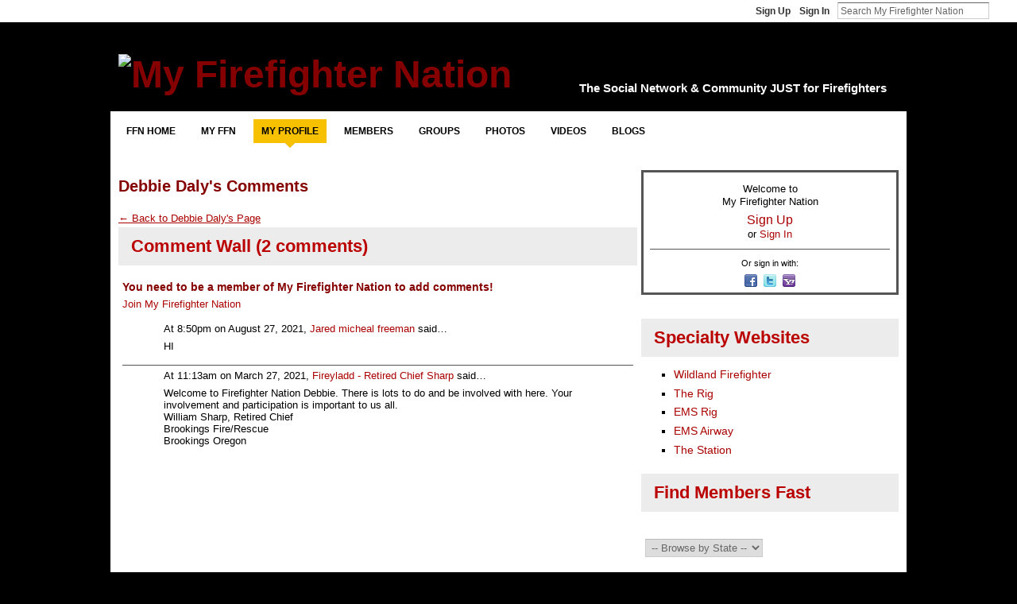

--- FILE ---
content_type: text/html; charset=UTF-8
request_url: https://my.firefighternation.com/profiles/comment/list?attachedToType=User&attachedTo=2e5huhojrkjrl&commentId=889755%3AComment%3A6765477&xg_source=activity
body_size: 52620
content:
<!DOCTYPE html>
<html lang="en" xmlns:og="http://ogp.me/ns#">
<head data-layout-view="default" class="xj_layout_head">
<script>
    window.dataLayer = window.dataLayer || [];
        </script>
<!-- Google Tag Manager -->
<script>(function(w,d,s,l,i){w[l]=w[l]||[];w[l].push({'gtm.start':
new Date().getTime(),event:'gtm.js'});var f=d.getElementsByTagName(s)[0],
j=d.createElement(s),dl=l!='dataLayer'?'&l='+l:'';j.async=true;j.src=
'https://www.googletagmanager.com/gtm.js?id='+i+dl;f.parentNode.insertBefore(j,f);
})(window,document,'script','dataLayer','GTM-T5W4WQ');</script>
<!-- End Google Tag Manager -->
        <meta http-equiv="Content-Type" content="text/html; charset=utf-8" />
    <title>Debbie Daly&#039;s Comments - My Firefighter Nation</title>
    <link rel="icon" href="https://storage.ning.com/topology/rest/1.0/file/get/13519833496?profile=original" type="image/x-icon" />
    <link rel="SHORTCUT ICON" href="https://storage.ning.com/topology/rest/1.0/file/get/13519833496?profile=original" type="image/x-icon" />
    <meta name="description" content="Firefighter Nation is the social network for firefighters, rescue &amp; EMS, connecting fire departments, firefighters &amp; first responders." />
    <meta name="keywords" content="paramedic, bravest, rescue, firefighting, VFD, firefighters, firefighter, EMT, EMS" />
<meta name="title" content="Debbie Daly&#039;s Comments" />
<meta property="og:type" content="website" />
<meta property="og:url" content="https://my.firefighternation.com/profiles/comment/list?attachedToType=User&amp;attachedTo=2e5huhojrkjrl&amp;commentId=889755%3AComment%3A6765477&amp;xg_source=activity" />
<meta property="og:title" content="Debbie Daly&#039;s Comments" />
<meta property="og:image" content="https://storage.ning.com/topology/rest/1.0/file/get/13519833272?profile=UPSCALE_150x150">
<meta name="twitter:card" content="summary" />
<meta name="twitter:title" content="Debbie Daly&#039;s Comments" />
<meta name="twitter:description" content="Firefighter Nation is the social network for firefighters, rescue &amp; EMS, connecting fire departments, firefighters &amp; first responders." />
<meta name="twitter:image" content="https://storage.ning.com/topology/rest/1.0/file/get/13519833272?profile=UPSCALE_150x150" />
<link rel="image_src" href="https://storage.ning.com/topology/rest/1.0/file/get/13519833272?profile=UPSCALE_150x150" />
<script type="text/javascript">
    djConfig = { preventBackButtonFix: false, isDebug: false }
ning = {"CurrentApp":{"premium":true,"iconUrl":"https:\/\/storage.ning.com\/topology\/rest\/1.0\/file\/get\/13519833272?profile=UPSCALE_150x150","url":"httpsfirefighternation.ning.com","domains":["my.firefighternation.com"],"online":true,"privateSource":true,"id":"firefighternation","appId":889755,"description":"Firefighter Nation is the social network for firefighters, rescue &amp; EMS, connecting fire departments, firefighters &amp; first responders.","name":"My Firefighter Nation","owner":"webchief","createdDate":"2007-07-17T01:05:04.517Z","runOwnAds":false,"category":{"paramedic":null,"bravest":null,"rescue":null,"firefighting":null,"VFD":null,"firefighters":null,"firefighter":null,"EMT":null,"EMS":null},"tags":["paramedic","bravest","rescue","firefighting","VFD","firefighters","firefighter","EMT","EMS"]},"CurrentProfile":null,"maxFileUploadSize":7};
        (function(){
            if (!window.ning) { return; }

            var age, gender, rand, obfuscated, combined;

            obfuscated = document.cookie.match(/xgdi=([^;]+)/);
            if (obfuscated) {
                var offset = 100000;
                obfuscated = parseInt(obfuscated[1]);
                rand = obfuscated / offset;
                combined = (obfuscated % offset) ^ rand;
                age = combined % 1000;
                gender = (combined / 1000) & 3;
                gender = (gender == 1 ? 'm' : gender == 2 ? 'f' : 0);
                ning.viewer = {"age":age,"gender":gender};
            }
        })();

        if (window.location.hash.indexOf('#!/') == 0) {
        window.location.replace(window.location.hash.substr(2));
    }
    window.xg = window.xg || {};
xg.captcha = {
    'shouldShow': false,
    'siteKey': '6Ldf3AoUAAAAALPgNx2gcXc8a_5XEcnNseR6WmsT'
};
xg.addOnRequire = function(f) { xg.addOnRequire.functions.push(f); };
xg.addOnRequire.functions = [];
xg.addOnFacebookLoad = function (f) { xg.addOnFacebookLoad.functions.push(f); };
xg.addOnFacebookLoad.functions = [];
xg._loader = {
    p: 0,
    loading: function(set) {  this.p++; },
    onLoad: function(set) {
                this.p--;
        if (this.p == 0 && typeof(xg._loader.onDone) == 'function') {
            xg._loader.onDone();
        }
    }
};
xg._loader.loading('xnloader');
if (window.bzplcm) {
    window.bzplcm._profileCount = 0;
    window.bzplcm._profileSend = function() { if (window.bzplcm._profileCount++ == 1) window.bzplcm.send(); };
}
xg._loader.onDone = function() {
            if(window.bzplcm)window.bzplcm.start('ni');
        xg.shared.util.parseWidgets();    var addOnRequireFunctions = xg.addOnRequire.functions;
    xg.addOnRequire = function(f) { f(); };
    try {
        if (addOnRequireFunctions) { dojo.lang.forEach(addOnRequireFunctions, function(onRequire) { onRequire.apply(); }); }
    } catch (e) {
        if(window.bzplcm)window.bzplcm.ts('nx').send();
        throw e;
    }
    if(window.bzplcm) { window.bzplcm.stop('ni'); window.bzplcm._profileSend(); }
};
window.xn = { track: { event: function() {}, pageView: function() {}, registerCompletedFlow: function() {}, registerError: function() {}, timer: function() { return { lapTime: function() {} }; } } };</script>

<style type="text/css" media="screen,projection">
@import url("https://static.ning.com/socialnetworkmain/widgets/index/css/common-982.min.css?xn_version=3128532263");
@import url("https://static.ning.com/socialnetworkmain/widgets/index/css/wide-sidebar.min.css?xn_version=1460991910");
@import url("https://static.ning.com/socialnetworkmain/widgets/profiles/css/component.min.css?xn_version=467783652");

</style>

<style type="text/css" media="screen,projection">
@import url("/generated-691c8c04175970-14899433-css?xn_version=202511181459");

</style>

<style type="text/css" media="screen,projection">
@import url("/generated-691c8ad8d34f66-51986887-css?xn_version=202511181459");

</style>

<!--[if IE 6]>
    <link rel="stylesheet" type="text/css" href="https://static.ning.com/socialnetworkmain/widgets/index/css/common-ie6.min.css?xn_version=463104712" />
<![endif]-->
<!--[if IE 7]>
<link rel="stylesheet" type="text/css" href="https://static.ning.com/socialnetworkmain/widgets/index/css/common-ie7.css?xn_version=2712659298" />
<![endif]-->
<script async src="https://securepubads.g.doubleclick.net/tag/js/gpt.js"></script>
    <script>
        window.googletag = window.googletag || {cmd: []};
        var gamAccount = "24608281", sitePath = "FFN";
        var refresh_key = "refresh", refresh_value = "true", refresh_time = 30000;
        googletag.cmd.push(function () {
                        (function() {
                            var mapping = googletag.sizeMapping()
                .addSize([1024, 0], [[970,90],[728,90]])
                .addSize([768, 0], [[970,90],[728,90]])
                .addSize([0, 0], [[320,90],[320,100],[320,50]])
                .build();
                        var slot = googletag.defineSlot('/' + gamAccount + '/' + sitePath, [[970,90],[728,90]], 'Super_Leaderboard_Banner')
                            .defineSizeMapping(mapping)
                                            .setTargeting('pos', 'top')
                                            .setTargeting(refresh_key, refresh_value)
            .addService(googletag.pubads());
            })();
                    (function() {
                            var mapping = googletag.sizeMapping()
                .addSize([1024, 0], [[300,600]])
                .addSize([768, 0], [[300,600]])
                .addSize([0, 0], [[300,250]])
                .build();
                        var slot = googletag.defineSlot('/' + gamAccount + '/' + sitePath, [[300,600]], 'Skyscraper')
                            .defineSizeMapping(mapping)
                                            .setTargeting('pos', 'sky')
                                            .setTargeting(refresh_key, refresh_value)
            .addService(googletag.pubads());
            })();
                    (function() {
                            var mapping = googletag.sizeMapping()
                .addSize([1024, 0], [[300,250]])
                .addSize([768, 0], [[300,250]])
                .addSize([0, 0], [[300,250]])
                .build();
                        var slot = googletag.defineSlot('/' + gamAccount + '/' + sitePath, [[300,250]], 'Medium_Rectangle_1')
                            .defineSizeMapping(mapping)
                                                    .setTargeting(refresh_key, refresh_value)
            .addService(googletag.pubads());
            })();
                    (function() {
                            var mapping = googletag.sizeMapping()
                .addSize([1024, 0], [[300,250]])
                .addSize([768, 0], [[300,250]])
                .addSize([0, 0], [[300,250]])
                .build();
                        var slot = googletag.defineSlot('/' + gamAccount + '/' + sitePath, [[300,250]], 'Medium_Rectangle_2')
                            .defineSizeMapping(mapping)
                                                    .setTargeting(refresh_key, refresh_value)
            .addService(googletag.pubads());
            })();
                    (function() {
                            var mapping = googletag.sizeMapping()
                .addSize([1024, 0], [[300,250]])
                .addSize([768, 0], [[300,250]])
                .addSize([0, 0], [[300,250]])
                .build();
                        var slot = googletag.defineSlot('/' + gamAccount + '/' + sitePath, [[300,250]], 'Medium_Rectangle_3')
                            .defineSizeMapping(mapping)
                                                    .setTargeting(refresh_key, refresh_value)
            .addService(googletag.pubads());
            })();
                    (function() {
                            var mapping = googletag.sizeMapping()
                .addSize([1024, 0], [[300,250]])
                .addSize([768, 0], [[300,250]])
                .addSize([0, 0], [[300,250]])
                .build();
                        var slot = googletag.defineSlot('/' + gamAccount + '/' + sitePath, [[300,250]], 'Medium_Rectangle_4')
                            .defineSizeMapping(mapping)
                                                    .setTargeting(refresh_key, refresh_value)
            .addService(googletag.pubads());
            })();
                    (function() {
                        var slot = googletag.defineSlot('/' + gamAccount + '/' + sitePath, [['fluid']], 'Native_Top')
                                            .setTargeting('', 'nativetop')
                                            .setTargeting(refresh_key, refresh_value)
            .addService(googletag.pubads());
            })();
                    (function() {
                        var slot = googletag.defineSlot('/' + gamAccount + '/' + sitePath, [[640,360]], 'Video_Console')
                                            .setTargeting('pos', 'videoconsole')
                                            .setTargeting(refresh_key, refresh_value)
            .addService(googletag.pubads());
            })();
                    (function() {
                        var slot = googletag.defineSlot('/' + gamAccount + '/' + sitePath, [[640,360]], 'Video_Console_Articles')
                                            .setTargeting('pos', 'videosponsored')
                                            .setTargeting(refresh_key, refresh_value)
            .addService(googletag.pubads());
            })();
                    // Number of seconds to wait after the slot becomes viewable.
            googletag.pubads().addEventListener('impressionViewable', function (event) {
                var slot = event.slot;
                console.log('slot is viewable', slot.getSlotId().getDomId());
                if (slot.getTargeting(refresh_key).indexOf(refresh_value) > -1) {
                    setTimeout(function () {
                        console.log('refreshing slot', slot);
                        googletag.pubads().refresh([slot]);
                    }, refresh_time);
                }
            });
            googletag.pubads().enableSingleRequest();
            googletag.enableServices();
        });
    </script><link rel="EditURI" type="application/rsd+xml" title="RSD" href="https://my.firefighternation.com/profiles/blog/rsd" />
</head>
<body>
<!-- Google Tag Manager (noscript) -->
<noscript><iframe src="https://www.googletagmanager.com/ns.html?id=GTM-T5W4WQ"
height="0" width="0" style="display:none;visibility:hidden"></iframe></noscript>
<!-- End Google Tag Manager (noscript) -->
    <div class="xj_before_content">        <div id="xn_bar">
            <div id="xn_bar_menu">
                <div id="xn_bar_menu_branding" >
                                    </div>

                <div id="xn_bar_menu_more">
                    <form id="xn_bar_menu_search" method="GET" action="https://my.firefighternation.com/main/search/search">
                        <fieldset>
                            <input type="text" name="q" id="xn_bar_menu_search_query" value="Search My Firefighter Nation" _hint="Search My Firefighter Nation" accesskey="4" class="text xj_search_hint" />
                            <a id="xn_bar_menu_search_submit" href="#" onclick="document.getElementById('xn_bar_menu_search').submit();return false">Search</a>
                        </fieldset>
                    </form>
                </div>

                            <ul id="xn_bar_menu_tabs">
                                            <li><a href="https://my.firefighternation.com/main/authorization/signUp?target=https%3A%2F%2Fmy.firefighternation.com%2Fprofiles%2Fcomment%2Flist%3FattachedToType%3DUser%26attachedTo%3D2e5huhojrkjrl%26commentId%3D889755%253AComment%253A6765477%26xg_source%3Dactivity">Sign Up</a></li>
                                                <li><a href="https://my.firefighternation.com/main/authorization/signIn?target=https%3A%2F%2Fmy.firefighternation.com%2Fprofiles%2Fcomment%2Flist%3FattachedToType%3DUser%26attachedTo%3D2e5huhojrkjrl%26commentId%3D889755%253AComment%253A6765477%26xg_source%3Dactivity">Sign In</a></li>
                                    </ul>
                        </div>
        </div>
        </div>
    <div class="xg_theme" data-layout-pack="romeo">
        <div id="xg_themebody">
            <div id="xg_ad_above_header" class="xg_ad xj_ad_above_header dy-displaynone">
                
            </div>
            <div id="xg_head">
                <div id="xg_masthead">
                    <h1 id="xg_sitename" class="xj_site_name"><a id="application_name_header_link" href="/"><img src="https://storage.ning.com/topology/rest/1.0/file/get/13519826653?profile=original" alt="My Firefighter Nation"></a></h1>
                    <p id="xg_sitedesc" class="xj_site_desc">The Social Network &amp; Community JUST for Firefighters</p>
                </div>
                <div id="xg_navigation" class="xj_navigation"><ul>
    <li dojoType="SubTabHover" id="xg_tab_xn73" class="xg_subtab"><a href="https://www.firefighternation.com" target="_blank"><span>FFN Home</span></a><div class="xg_subtab" style="display:none;position:absolute;"><ul class="xg_subtab" style="display:block;" ><li style="list-style:none !important;display:block;text-align:left;"><a href="https://www.firefighternation.com/lifestyle/" target="_blank" style="float:none;"><span>Lifestyle</span></a></li><li style="list-style:none !important;display:block;text-align:left;"><a href="https://www.firefighternation.com/health-wellness/" target="_blank" style="float:none;"><span>Health &amp; Wellness</span></a></li><li style="list-style:none !important;display:block;text-align:left;"><a href="https://www.firefighternation.com/finance/" target="_blank" style="float:none;"><span>Finance</span></a></li><li style="list-style:none !important;display:block;text-align:left;"><a href="https://www.firefighternation.com/fire-leadership/" target="_blank" style="float:none;"><span>Leadership</span></a></li><li style="list-style:none !important;display:block;text-align:left;"><a href="https://www.firefighternation.com/podcasts/" target="_blank" style="float:none;"><span>Podcasts</span></a></li><li style="list-style:none !important;display:block;text-align:left;"><a href="https://fireengineering.careerwebsite.com/" target="_blank" style="float:none;"><span>Jobs</span></a></li><li style="list-style:none !important;display:block;text-align:left;"><a href="https://www.firefighternation.com/webcasts/" target="_blank" style="float:none;"><span>Webcasts</span></a></li></ul></div></li><li dojoType="SubTabHover" id="xg_tab_main" class="xg_subtab"><a href="/"><span>My FFN</span></a><div class="xg_subtab" style="display:none;position:absolute;"><ul class="xg_subtab" style="display:block;" ><li style="list-style:none !important;display:block;text-align:left;"><a href="/invite" style="float:none;"><span>Invite Friends</span></a></li><li style="list-style:none !important;display:block;text-align:left;"><a href="/leaderboards" style="float:none;"><span>Hot Now</span></a></li><li style="list-style:none !important;display:block;text-align:left;"><a href="/notes/index/featuredNotes" style="float:none;"><span>FAQ &amp; How To</span></a></li><li style="list-style:none !important;display:block;text-align:left;"><a href="https://www.firefighternation.com/contact-us/" target="_blank" style="float:none;"><span>Contact FFN</span></a></li></ul></div></li><li dojoType="SubTabHover" id="xg_tab_profile" class="xg_subtab this"><a href="/profiles"><span>My Profile</span></a><div class="xg_subtab" style="display:none;position:absolute;"><ul class="xg_subtab" style="display:block;" ><li style="list-style:none !important;display:block;text-align:left;"><a href="/profiles/friend/list?my=1" style="float:none;"><span>Friends</span></a></li><li style="list-style:none !important;display:block;text-align:left;"><a href="/forum/topic/listForContributor" style="float:none;"><span>My Forums</span></a></li><li style="list-style:none !important;display:block;text-align:left;"><a href="/groups/group/listForContributor" style="float:none;"><span>My Groups</span></a></li><li style="list-style:none !important;display:block;text-align:left;"><a href="/profiles/blog/list?my=1" style="float:none;"><span>My Blog</span></a></li><li style="list-style:none !important;display:block;text-align:left;"><a href="/photo/photo/listForContributor" style="float:none;"><span>My Photos</span></a></li><li style="list-style:none !important;display:block;text-align:left;"><a href="/video/video/listForContributor" style="float:none;"><span>My Videos</span></a></li><li style="list-style:none !important;display:block;text-align:left;"><a href="/notes/Managing_and_Styling_Your_Profile" style="float:none;"><span>Profile FAQ</span></a></li></ul></div></li><li dojoType="SubTabHover" id="xg_tab_members" class="xg_subtab"><a href="/profiles/members/"><span>Members</span></a><div class="xg_subtab" style="display:none;position:absolute;"><ul class="xg_subtab" style="display:block;" ><li style="list-style:none !important;display:block;text-align:left;"><a href="/profiles/members/" style="float:none;"><span>Newest</span></a></li><li style="list-style:none !important;display:block;text-align:left;"><a href="/main/authorization/signUp?target=http%3A%2F%2Fwww.firefighternation.com%2F" style="float:none;"><span>Join Now</span></a></li><li style="list-style:none !important;display:block;text-align:left;"><a href="/opensocial/ningapps/show?appUrl=http%3A%2F%2Fapps.io%2Fuser-map%2F%3Fning-app-status%3Dnetwork&amp;owner=webchief" style="float:none;"><span>Member Map</span></a></li><li style="list-style:none !important;display:block;text-align:left;"><a href="/profiles/members/advancedSearch" style="float:none;"><span>Search</span></a></li><li style="list-style:none !important;display:block;text-align:left;"><a href="/invite" style="float:none;"><span>Invite More</span></a></li></ul></div></li><li dojoType="SubTabHover" id="xg_tab_groups" class="xg_subtab"><a href="/groups"><span>Groups</span></a><div class="xg_subtab" style="display:none;position:absolute;"><ul class="xg_subtab" style="display:block;" ><li style="list-style:none !important;display:block;text-align:left;"><a href="/groups" style="float:none;"><span>Browse All</span></a></li><li style="list-style:none !important;display:block;text-align:left;"><a href="/groups?sort=mostPopular" style="float:none;"><span>Most Popular</span></a></li><li style="list-style:none !important;display:block;text-align:left;"><a href="/groups/group/new" style="float:none;"><span>Start Group</span></a></li><li style="list-style:none !important;display:block;text-align:left;"><a href="/notes/Group_FAQ_-_Using_Firefighter_Nation_Groups" style="float:none;"><span>Group FAQ</span></a></li></ul></div></li><li dojoType="SubTabHover" id="xg_tab_photo" class="xg_subtab"><a href="/photo"><span>Photos</span></a><div class="xg_subtab" style="display:none;position:absolute;"><ul class="xg_subtab" style="display:block;" ><li style="list-style:none !important;display:block;text-align:left;"><a href="/photo" style="float:none;"><span>Newest</span></a></li><li style="list-style:none !important;display:block;text-align:left;"><a href="/photo/photo/new" style="float:none;"><span>Add Photos</span></a></li><li style="list-style:none !important;display:block;text-align:left;"><a href="/photo/album/list" style="float:none;"><span>Photo Albums</span></a></li></ul></div></li><li dojoType="SubTabHover" id="xg_tab_video" class="xg_subtab"><a href="/video"><span>Videos</span></a><div class="xg_subtab" style="display:none;position:absolute;"><ul class="xg_subtab" style="display:block;" ><li style="list-style:none !important;display:block;text-align:left;"><a href="/video" style="float:none;"><span>Latest Vids</span></a></li><li style="list-style:none !important;display:block;text-align:left;"><a href="/video/video/listFeatured" style="float:none;"><span>Featured</span></a></li><li style="list-style:none !important;display:block;text-align:left;"><a href="/video?sort=highestRated" style="float:none;"><span>Highly Rated</span></a></li><li style="list-style:none !important;display:block;text-align:left;"><a href="/video/video/new" style="float:none;"><span>Upload New</span></a></li><li style="list-style:none !important;display:block;text-align:left;"><a href="/video/video/addEmbed" style="float:none;"><span>Embed a Vid</span></a></li><li style="list-style:none !important;display:block;text-align:left;"><a href="/video/video/newWithUploader" style="float:none;"><span>Bulk Upload</span></a></li></ul></div></li><li dojoType="SubTabHover" id="xg_tab_xn5" class="xg_subtab"><a href="/profiles/blog/list"><span>Blogs</span></a><div class="xg_subtab" style="display:none;position:absolute;"><ul class="xg_subtab" style="display:block;" ><li style="list-style:none !important;display:block;text-align:left;"><a href="/profiles/blog/list" style="float:none;"><span>Latest Blogs</span></a></li><li style="list-style:none !important;display:block;text-align:left;"><a href="/profiles/blog/list?promoted=1" style="float:none;"><span>Featured</span></a></li><li style="list-style:none !important;display:block;text-align:left;"><a href="/profiles/blog/new" style="float:none;"><span>Post a Blog</span></a></li><li style="list-style:none !important;display:block;text-align:left;"><a href="/notes/Blogging_on_Firefighter_Nation_FAQ" style="float:none;"><span>Blogging FAQ</span></a></li></ul></div></li></ul>
</div>
            </div>
            <div id="xg_ad_below_header" class="xg_ad xj_ad_below_header">
						<div class="xg_module module-plain  html_module module_text xg_reset" data-module_name="text"
        >
            <div class="xg_module_body xg_user_generated">
            <div class="ad-display" id="Super_Leaderboard_Banner"><script type="text/javascript">
googletag.cmd.push(function() { googletag.display('Super_Leaderboard_Banner');});
</script></div>
        </div>
        </div>

					</div>
            <div id="xg" class="xg_widget_profiles xg_widget_profiles_comment xg_widget_profiles_comment_list">
                	
                <div id="xg_body">
                    <div class="xj_notifications"></div>
                    <div class="xg_column xg_span-14" id="column1">
                        <div id="xg_canvas" class="xj_canvas">
                            <div class="xg_headline">
<div class="tb"><h1>Debbie Daly&#039;s Comments</h1>
    </div>
</div>
<div class="easyclear">
    <ul class="backlink navigation">
                <li><a href="/profile/DebbieDaly">&#8592; Back to Debbie Daly's Page</a></li>
    </ul>
</div>

<div class="xg_module">
    <div id="com" class="xg_module_head">
    <h2 id="chatter_box_heading" numComments="2">Comment Wall (2 comments)</h2>
</div>            <div class="xg_module_body">
            <a name="add_comment"></a>
  <h3>You need to be a member of My Firefighter Nation to add comments!</h3>
             <p><a href="https://my.firefighternation.com/main/authorization/signUp?target=https%3A%2F%2Fmy.firefighternation.com%2Fprofiles%2Fcomment%2Flist%3FattachedToType%3DUser%26attachedTo%3D2e5huhojrkjrl%26commentId%3D889755%253AComment%253A6765477%26xg_source%3Dactivity">Join My Firefighter Nation</a></p>
          </div>
        <div class="xg_module_body">
        <div id="xg_profiles_chatterwall_list" _scrollTo="chatter-889755:Comment:6765477">
<dl id="chatter-889755:Comment:6771590" class="comment vcard xg_lightborder">    <dt>At 8:50pm on August 27, 2021, <a class="fn url" href="/profile/Jaredmfreeman"><span class="table_img dy-avatar dy-avatar-48 "><img  class="photo " src="https://storage.ning.com/topology/rest/1.0/file/get/1951505196?profile=RESIZE_48X48&amp;width=48&amp;height=48&amp;crop=1%3A1" alt="" /></span>Jared micheal freeman</a> said…    </dt>
    <dd><div class="xg_user_generated"><p>HI</p></div></dd>    <span class="chatter-timestamp" id="chatter-timestamp-1630111834"></span>
         </dl><dl id="chatter-889755:Comment:6765477" class="comment vcard xg_lightborder last-child">    <dt>At 11:13am on March 27, 2021, <a class="fn url" href="/profile/WilliamSharp"><span class="table_img dy-avatar dy-avatar-48 "><img  class="photo " src="https://storage.ning.com/topology/rest/1.0/file/get/1923123203?profile=RESIZE_48X48&amp;width=48&amp;height=48&amp;crop=1%3A1" alt="" /></span>Fireyladd - Retired Chief Sharp</a> said…    </dt>
    <dd><div class="xg_user_generated"><p>Welcome to Firefighter Nation Debbie. There is lots to do and be involved with here. Your involvement and participation is important to us all.<br/> William Sharp, Retired Chief<br/> Brookings Fire/Rescue<br/> Brookings Oregon</p></div></dd>    <span class="chatter-timestamp" id="chatter-timestamp-1616858008"></span>
         </dl>  <ul class="list chatter nobullets">
    <li class="sparse" id="xg_profiles_chatterwall_empty" style="display:none;">No comments yet!</li>
  </ul>
</div>

                        </div>
</div>

                        </div>
                    </div>                
                    <div class="xg_column xg_span-7 xg_last" id="column2">
                        <div class="xj_user_info">    <div class="xg_module" id="xg_module_account">
        <div class="xg_module_body xg_signup xg_lightborder">
            <p>Welcome to<br />My Firefighter Nation</p>
                        <p class="last-child"><big><strong><a href="https://my.firefighternation.com/main/authorization/signUp?target=https%3A%2F%2Fmy.firefighternation.com%2Fprofiles%2Fcomment%2Flist%3FattachedToType%3DUser%26attachedTo%3D2e5huhojrkjrl%26commentId%3D889755%253AComment%253A6765477%26xg_source%3Dactivity">Sign Up</a></strong></big><br/>or <a href="https://my.firefighternation.com/main/authorization/signIn?target=https%3A%2F%2Fmy.firefighternation.com%2Fprofiles%2Fcomment%2Flist%3FattachedToType%3DUser%26attachedTo%3D2e5huhojrkjrl%26commentId%3D889755%253AComment%253A6765477%26xg_source%3Dactivity" style="white-space:nowrap">Sign In</a></p>
                            <div class="xg_external_signup xg_lightborder xj_signup">
                    <p class="dy-small">Or sign in with:</p>
                    <ul class="providers">
            <li>
            <a
                onclick="xg.index.authorization.social.openAuthWindow(
                    'https://auth.ning.com/socialAuth/facebook?edfm=XnbyOCvOY64VI7vIQuq%2FMM1IYgFyO22pmbLl7cqrvsE4ZELhjZdn9FUmwixlD5kX8Shibi6RK11ESKAacwfaNmv6TpWJjZjPnzC1DWbiM3GbEdNq98cPPx8xkA9icHEf5P7EfAqzSKb8xDcUGMLJpMHsqYdOye5Z1NDpDORI%2Bk4eUYATAYt6JjAd0aUBUd0IfQxc1o8rnmDQo4V%2Fg3obn23hWN6USYOQT1jAvU0hDF1grtZ4vrQJKIII92yE0XGuptT8TKCs0SpQ2sjrHxWj81KAzWcCOkQlG3oHC1CcurcaR8uPwH23IPknZd%2Bkf7Yvz5jeKf%2FomFLbvLKxlWrRkjYm0Wx7LFcNP%2Ft6K9Bo7nRod2Sk9LIqnEsSYb8A86YKtDWyXWLWqRvAgmgkPvUWg%2FOFQKTtvk6Rd1kxeAyBzd88FIJvFksODSfDvlyC8CvaiYMr1UPuMYk9d6SaIQl3%2BobGt7nyOHzbw5CuD%2BmvgXoPW7ZfK0q9ddVReOGpzx7DcgR5tFni4OsnOt%2FijHzyfV4UZMoNWgO7Piclr96q84qF29DhgcZhXg1Y6X5mxN1IHgyFpU0TwePn%2BsvWdFGsvD4OtXJWaiU3TiF8sozScyI%3D'
                    ); return false;">
                            <span class="mini-service mini-service-facebook" title="Facebook"></span>
                        </a>
        </li>
            <li>
            <a
                onclick="xg.index.authorization.social.openAuthWindow(
                    'https://auth.ning.com/socialAuth/twitter?edfm=Q2QaeBsczmsaFW78YJXl1YQUURoip4F2fwpzDCLkZx0ApspF3FSqEvtvFEQ4NpWlrMC3TiOJrvvo2LzzzRrFD8t78UWtsSVhhm97SOWKgkFccjWYA%2Bu6VjZG5TBkxe%2FDxjHgJbuYw8dqpYxlu7wpFiKSQ%2FL5Kbrt74ywxKdIxdKRd%2FvnMne4hQcLZFEgpnpEa2hAHowKq3rliCJiTUfRtWFVbIvMkoUbzjR0IgPCmJCL%2FU%2B89VounD88l0c%2BhfRi3aoIclc5toGehdn3TTVPXdU5o%2BDTSNXoRgg2tbm3fyLUXTUfOuJ6FrNM9ZMNki0LzLiivl2pB9sLInoeN1Lm8Z6huEdZ2fvh8jmojSHTM5gKzX3mjruJRPfBRK0RmAWT37fQ%2FPxUbMEOzebSHee6J2iJmz3nXJ3Rq%2BJg4zzKs5OxTD16YpXDKgJkWYf%2FHhLjxdqYEouQ4LbgaFg7aaGB2J0XyAOISwGPunbAooSzfiL2nQ5%2FaGcMH94T0LUZKtmgZfoAo3ZTEA%2BhtqNMWMdHPS7s2aYQerFZNlVOG7Ai7288CyWdxDTOqP5p0M%2FBb0QsiRmc8rTiHcDL6QRos85%2FeRa%2FhYQoJOF%2BW5HH7Q%2FcesIZFOM5CO08Am2ycvOTi3GW'
                ); return false;">
                <span class="mini-service mini-service-twitter" title="Twitter"></span>
            </a>
        </li>
            <li>
            <a
                onclick="xg.index.authorization.social.openAuthWindow(
                    'https://auth.ning.com/socialAuth/yahooopenidconnect?edfm=KwndzWkmwlwqp8wQVJC1tZInUfICOhS5WpMwDcS1JsJXU0kEwyNX1K7rLaPfRdnocRIfsHDs8L5hGll17pG7QMNNVKZnymkfk%2B%2BjZ4z2FTUMut9s0BCCWiaIi1CVexmRFn%2FZSQsOMze1v531JwenWQxg2GRZOeYkCANabZQH0kh1lf7DwYLpQwyIY0hXsqB4NsZ%2BoEm%2Fmt%2BFMbBc%2BrR1tFmzDY%2F1WEuSLCDZMWBWkOuDif%2BIGASSzTEqhOKfXJSobeFYXCO5b8phu7oD7LDVUyjR%2FSvZPqi6%2FHIhDOjyWKrFUs9W1wA6R%2FgjmLKKSCZBgD5P0ZQES%2FWUNf3JRYWjTG9O6EIN3T47JSfenrJ8jZgNMjvXyyU67Sd2l29XuTopNdVHnl0NdY5y0MSTSNfl9V1L6JrPaujLpdorCAZo1r4BX9hlEY%2BRfVGVBoawTZTiByvK09sw%2FBnypP8k13welrwvpvB3WCtz47Qp%2Bz24av0uB4p3SMwLuTxvhRAI4CS5%2FBIEbrjMKugIe6xrPL0R2g%3D%3D'
                ); return false;">
                <span class="mini-service mini-service-yahoo" title="Yahoo!"></span>
            </a>
        </li>
    </ul>
                </div>
                    </div>
    </div>
</div>
                        <div class="xj_sidebar_content"><div class="xg_module html_module module_text xg_reset" data-module_name="text"
        >
            <div class="xg_module_body xg_user_generated">
            <div class="ad-display" id="Medium_Rectangle_1"><script type="text/javascript">
                                googletag.cmd.push(function() { googletag.display('Medium_Rectangle_1');});
                        
</script></div>
        </div>
        </div>
<div class="xg_module html_module module_text xg_reset" data-module_name="text"
        >
        <div class="xg_module_head"><h2>Specialty Websites</h2></div>
        <div class="xg_module_body xg_user_generated">
            <ul>
<li><a href="https://www.wildlandfirefighter.com/" target="_blank" rel="noopener">Wildland Firefighter</a></li>
<li><a href="https://www.rigspot.com/" target="_blank" rel="noopener">The Rig</a></li>
<li><a href="https://emsrig.com/" target="_blank" rel="noopener">EMS Rig</a></li>
<li><a href="https://emsairway.com/" target="_blank" rel="noopener">EMS Airway</a></li>
<li><a href="https://www.fireapparatusmagazine.com/the-fire-station/" target="_blank" rel="noopener">The Station</a></li>
</ul>
        </div>
        </div>
<div class="xg_module html_module module_text xg_reset" data-module_name="text"
        >
        <div class="xg_module_head"><h2>Find Members Fast</h2></div>
        <div class="xg_module_body xg_user_generated">
            <p><script language="javascript" type="text/javascript">
function menu_goto( menuform )
{
    var baseurl = "https://my.firefighternation.com/profiles/friend/list?q=" ;
    selecteditem = menuform.newurl.selectedIndex ;
    newurl = menuform.newurl.options[ selecteditem ].value ;
    if (newurl.length != 0) {
      location.href = baseurl + newurl ;
    }
}
</script></p>
<div style="margin-bottom: 4px;">
<form action="dummyvalue"><strong><select name="newurl" onchange="menu_goto(this.form)">
<option selected="selected">-- Browse by State --</option>
<option value="AL+OR+Alabama">Alabama</option>
<option value="AK+OR+Alasaka">Alaska</option>
<option value="AZ+OR+Arizona">Arizona</option>
<option value="AR+OR+Arakansas">Arkansas</option>
<option value="CA+OR+California">California</option>
<option value="CO+OR+Colorado">Colorado</option>
<option value="CT+OR+Connecticut">Connecticut</option>
<option value="Delaware">Delaware</option>
<option value="DC">Dist of Columbia</option>
<option value="FL+OR+Florida">Florida</option>
<option value="GA+OR+Georgia">Georgia</option>
<option value="Hawaii">Hawaii</option>
<option value="ID+OR+Indaho">Idaho</option>
<option value="IL+OR+Illinois">Illinois</option>
<option value="Indiana+OR+IN">Indiana</option>
<option value="IA+OR+Iowa">Iowa</option>
<option value="KS+OR+Kansas">Kansas</option>
<option value="KY+OR+Kentucky">Kentucky</option>
<option value="Louisiana">Louisiana</option>
<option value="Maine">Maine</option>
<option value="MD+OR+Maryland">Maryland</option>
<option value="MA+OR+Massachusetts">Massachusetts</option>
<option value="MI+OR+Michigan">Michigan</option>
<option value="MN+OR+Minnesota">Minnesota</option>
<option value="MS+OR+Mississippi">Mississippi</option>
<option value="MO+OR+Missouri">Missouri</option>
<option value="MT+OR+Montana">Montana</option>
<option value="NE+OR+Nebrasks">Nebraska</option>
<option value="NV+OR+Nevada">Nevada</option>
<option value="NH+OR+%22New%20Hampshire%22">New Hampshire</option>
<option value="NJ+OR+%22New%20Jersey%22">New Jersey</option>
<option value="NM+OR+%22New%20Mexico%22">New Mexico</option>
<option value="NY+OR+%22New%20York%22">New York</option>
<option value="NC+OR+%22North%20Carolina%22">North Carolina</option>
<option value="ND+OR+%22North%20Dakota%22">North Dakota</option>
<option value="OH+OR+Ohio">Ohio</option>
<option value="Oklahoma">Oklahoma</option>
<option value="Oregon">Oregon</option>
<option value="PA+OR+Pennsylvania">Pennsylvania</option>
<option value="RI+OR+%22Rhode%20Island%22">Rhode Island</option>
<option value="SC+OR+%22South%20Carolina%22">South Carolina</option>
<option value="SD+OR+%22South%20Dakota%22">South Dakota</option>
<option value="TN+OR+Tennessee">Tennessee</option>
<option value="TX+OR+Texas">Texas</option>
<option value="UT+OR+Utah">Utah</option>
<option value="VT+OR+Vermont">Vermont</option>
<option value="VA+OR+Virginia">Virginia</option>
<option value="WA+OR+Washington">Washington</option>
<option value="WV+OR+%22West%20Virginia%22">West Virginia</option>
<option value="WI+OR+Wisconsin">Wisconsin</option>
<option value="WY+OR+Wyoming">Wyoming</option>
</select></strong></form>
<br />
Or Name, Dept, Keyword<br />
<div style="margin-top: 4px; margin-bottom: 5px;">
<form action="/profiles/friend/list" method="get"><input id="search_friends" class="textfield" name="q" type="text" ></input> <input class="button" value="Find" type="submit" ></input></form>
<span style="font-size: 0.9em;"><strong>Ex:</strong> <a href="/profiles/friend/list?q=%22los+Angeles%22">"Los Angeles"</a>, <a href="/profiles/friend/list?q=Andrew">Andrew</a></span></div>
<span style="font-size: 1.1em;"><strong>• <a href="https://my.firefighternation.com/main/invitation/new" target="_self">Invite Your Friends</a><br />
• <a href="https://my.firefighternation.com/main/authorization/signUp?" target="_self">Not a Member? Join Now</a></strong></span></div>
        </div>
        </div>
<div class="xg_module html_module module_text xg_reset" data-module_name="text"
        >
            <div class="xg_module_body xg_user_generated">
            <div class="ad-display" id='Medium_Rectangle_2'><script type="text/javascript">
                                googletag.cmd.push(function() { googletag.display('Medium_Rectangle_2');});
</script></div>
        </div>
        </div>
<div class="xg_module module_video" data-module_name="video">
    <div class="xg_module_head">
        <h2>Firefighting Videos</h2>
    </div>
    <div class="xg_module_body body_large">
  <ul class="clist">
      <li>
        <div class="ib">
                <a href="https://my.firefighternation.com/video/early-footage-massive-fire-tears-through-condo-development-in">
        <img  src="https://storage.ning.com/topology/rest/1.0/file/get/8831542890?profile=original&amp;width=136" alt="Early footage: Massive fire tears through condo development in Langley, BC" width="136" />
    </a>
        </div>
        <div class="tb">
            <h3><a href="https://my.firefighternation.com/video/early-footage-massive-fire-tears-through-condo-development-in">
                Early footage: Massive fire tears through condo development in Langley, BC            </a></h3>
                        <p class="xg_lightfont">
                Added by <a class="xg_lightfont" href="http://my.firefighternation.com/profile/fyregeek">Shane MacKichan</a>                    <span class="reactions">
                    <a href="https://my.firefighternation.com/video/early-footage-massive-fire-tears-through-condo-development-in#comments" data-page-type="other_profiles_comment_list_" class="xg_sprite xg_sprite-comment">0 <span class='details'>Comments</span></a>
                                <a href="https://my.firefighternation.com/video/early-footage-massive-fire-tears-through-condo-development-in" data-content-id="889755:Video:6766091" data-content-type="Video" data-sign-up-url="https://my.firefighternation.com/main/authorization/signUp?target=https%3A%2F%2Fmy.firefighternation.com%2Fprofiles%2Fcomment%2Flist%3FattachedToType%3DUser%26attachedTo%3D2e5huhojrkjrl%26commentId%3D889755%253AComment%253A6765477%26xg_source%3Dactivity" data-page-type="other_profiles_comment_list_" class="xg_sprite like-link-3 like-link">
                    1 <span class='details'>Like</span>
                </a>
                </span>
            </p>
                    </div>
    </li>
        <li>
        <div class="ib">
                <a href="https://my.firefighternation.com/video/philadelphia-fire-department-medic-46-and-engine-29-responding">
        <img  src="https://storage.ning.com/topology/rest/1.0/file/get/8697859496?profile=original&amp;width=136" alt="Philadelphia Fire Department Medic 46 and Engine 29 Responding" width="136" />
    </a>
        </div>
        <div class="tb">
            <h3><a href="https://my.firefighternation.com/video/philadelphia-fire-department-medic-46-and-engine-29-responding">
                Philadelphia Fire Department Medic 46 and Engine 29 Responding            </a></h3>
                        <p class="xg_lightfont">
                Added by <a class="xg_lightfont" href="http://my.firefighternation.com/profile/SeanFesko">Sean Fesko</a>                    <span class="reactions">
                    <a href="https://my.firefighternation.com/video/philadelphia-fire-department-medic-46-and-engine-29-responding#comments" data-page-type="other_profiles_comment_list_" class="xg_sprite xg_sprite-comment">0 <span class='details'>Comments</span></a>
                                <a href="https://my.firefighternation.com/video/philadelphia-fire-department-medic-46-and-engine-29-responding" data-content-id="889755:Video:6765130" data-content-type="Video" data-sign-up-url="https://my.firefighternation.com/main/authorization/signUp?target=https%3A%2F%2Fmy.firefighternation.com%2Fprofiles%2Fcomment%2Flist%3FattachedToType%3DUser%26attachedTo%3D2e5huhojrkjrl%26commentId%3D889755%253AComment%253A6765477%26xg_source%3Dactivity" data-page-type="other_profiles_comment_list_" class="xg_sprite like-link-3 like-link">
                    1 <span class='details'>Like</span>
                </a>
                </span>
            </p>
                    </div>
    </li>
    </ul><ul class="clist">    <li>
        <div class="ib">
                <a href="https://my.firefighternation.com/video/milford-fire-department-ladder-1-responding">
        <img  src="https://storage.ning.com/topology/rest/1.0/file/get/8628545078?profile=original&amp;width=136" alt="Milford Fire Department Ladder 1 Responding" width="136" />
    </a>
        </div>
        <div class="tb">
            <h3><a href="https://my.firefighternation.com/video/milford-fire-department-ladder-1-responding">
                Milford Fire Department Ladder 1 Responding            </a></h3>
                        <p class="xg_lightfont">
                Added by <a class="xg_lightfont" href="http://my.firefighternation.com/profile/SeanFesko">Sean Fesko</a>                    <span class="reactions">
                    <a href="https://my.firefighternation.com/video/milford-fire-department-ladder-1-responding#comments" data-page-type="other_profiles_comment_list_" class="xg_sprite xg_sprite-comment">0 <span class='details'>Comments</span></a>
                                <a href="https://my.firefighternation.com/video/milford-fire-department-ladder-1-responding" data-content-id="889755:Video:6764670" data-content-type="Video" data-sign-up-url="https://my.firefighternation.com/main/authorization/signUp?target=https%3A%2F%2Fmy.firefighternation.com%2Fprofiles%2Fcomment%2Flist%3FattachedToType%3DUser%26attachedTo%3D2e5huhojrkjrl%26commentId%3D889755%253AComment%253A6765477%26xg_source%3Dactivity" data-page-type="other_profiles_comment_list_" class="xg_sprite like-link-3 like-link">
                    1 <span class='details'>Like</span>
                </a>
                </span>
            </p>
                    </div>
    </li>
      </ul>
</div>
        <div class="xg_module_foot">
            <ul>
                <li class="left"><a class="xg_sprite xg_sprite-add" href="https://my.firefighternation.com/video/video/chooseUploader">Add Videos</a></li>
                <li class="right"><a href="https://my.firefighternation.com/video/video"><strong>View All</strong></a></li>
                                    <li class="right video-facebook-share" style="display:none; margin-right:10px;"><a target="_blank"
                        href="https://www.facebook.com/share.php?u=https%3A%2F%2Fmy.firefighternation.com%2Fvideo%2Fvideo%3Ffrom%3Dfb"><img src="https://static.ning.com/socialnetworkmain/widgets/index/gfx/icon/facebook.gif?xn_version=2156446720" alt="Facebook" /></a></li>
                    <script>
                        xg.addOnRequire(function () {
                            x$('.module_video').mouseover(function () { x$(this).find('.video-facebook-share').show(); })
                                    .mouseout(function () { x$(this).find('.video-facebook-share').hide(); });
                        });
                    </script>
                            </ul>
        </div>
    </div>
</div>
                    </div>
                </div>
            </div>
            <div id="xg_foot">
                <div id="xg_footcontent">
                    <div class="xj_foot_content"><p class="left">
    © 2025             &nbsp; Created by <a href="/profile/webchief">Firefighter Nation WebChief</a>.            &nbsp;
    Powered by<a class="poweredBy-logo" href="https://www.ning.com/" title="" alt="" rel="dofollow">
    <img class="poweredbylogo" width="87" height="15" src="https://static.ning.com/socialnetworkmain/widgets/index/gfx/Ning_MM_footer_wht@2x.png?xn_version=2105418020"
         title="Ning Website Builder" alt="Website builder | Create website | Ning.com">
</a>    </p>
    <p class="right xg_lightfont">
                    <a href="https://my.firefighternation.com/main/embeddable/list">Badges</a> &nbsp;|&nbsp;
                        <a href="https://my.firefighternation.com/main/authorization/signUp?target=https%3A%2F%2Fmy.firefighternation.com%2Fmain%2Findex%2Freport" dojoType="PromptToJoinLink" _joinPromptText="Please sign up or sign in to complete this step." _hasSignUp="true" _signInUrl="https://my.firefighternation.com/main/authorization/signIn?target=https%3A%2F%2Fmy.firefighternation.com%2Fmain%2Findex%2Freport"></a><a href="http://www.firefighternation.com/xn/detail/889755:Page:239653">Contact Firefighter Nation</a></a> &nbsp;|&nbsp;
                        <a href="https://my.firefighternation.com/main/authorization/privacyPolicy?previousUrl=https%3A%2F%2Fmy.firefighternation.com%2Fprofiles%2Fcomment%2Flist%3FattachedToType%3DUser%26attachedTo%3D2e5huhojrkjrl%26commentId%3D889755%253AComment%253A6765477%26xg_source%3Dactivity">Privacy Policy</a> &nbsp;|&nbsp;
                    <a href="https://my.firefighternation.com/main/authorization/termsOfService?previousUrl=https%3A%2F%2Fmy.firefighternation.com%2Fprofiles%2Fcomment%2Flist%3FattachedToType%3DUser%26attachedTo%3D2e5huhojrkjrl%26commentId%3D889755%253AComment%253A6765477%26xg_source%3Dactivity">Terms of Service</a>
            </p>
</div>
                </div>
            </div>
			<div id="xg_ad_below_footer" class="xg_ad xj_ad_below_footer dy-displaynone">
				
			</div>
        </div>
    </div>
    <div class="xj_after_content"><div id="xj_baz17246" class="xg_theme"></div>
<div id="xg_overlay" style="display:none;">
<!--[if lte IE 6.5]><iframe></iframe><![endif]-->
</div>
<!--googleoff: all--><noscript>
	<style type="text/css" media="screen">
        #xg { position:relative;top:120px; }
        #xn_bar { top:120px; }
	</style>
	<div class="errordesc noscript">
		<div>
            <h3><strong>Hello, you need to enable JavaScript to use My Firefighter Nation.</strong></h3>
            <p>Please check your browser settings or contact your system administrator.</p>
			<img src="/xn_resources/widgets/index/gfx/jstrk_off.gif" alt="" height="1" width="1" />
		</div>
	</div>
</noscript><!--googleon: all-->
<script type="text/javascript" src="https://static.ning.com/socialnetworkmain/widgets/lib/core.min.js?xn_version=1651386455"></script>        <script>
            var sources = ["https:\/\/www.google.com\/recaptcha\/api.js","https:\/\/static.ning.com\/socialnetworkmain\/widgets\/lib\/js\/jquery\/jquery.ui.widget.js?xn_version=202511181459","https:\/\/static.ning.com\/socialnetworkmain\/widgets\/lib\/js\/jquery\/jquery.iframe-transport.js?xn_version=202511181459","https:\/\/static.ning.com\/socialnetworkmain\/widgets\/lib\/js\/jquery\/jquery.fileupload.js?xn_version=202511181459","https:\/\/storage.ning.com\/topology\/rest\/1.0\/file\/get\/12882174271?profile=original&r=1724773187","https:\/\/storage.ning.com\/topology\/rest\/1.0\/file\/get\/13523378296?profile=original&r=1742845564"];
            var numSources = sources.length;
                        var heads = document.getElementsByTagName('head');
            var node = heads.length > 0 ? heads[0] : document.body;
            var onloadFunctionsObj = {};

            var createScriptTagFunc = function(source) {
                var script = document.createElement('script');
                
                script.type = 'text/javascript';
                                var currentOnLoad = function() {xg._loader.onLoad(source);};
                if (script.readyState) { //for IE (including IE9)
                    script.onreadystatechange = function() {
                        if (script.readyState == 'complete' || script.readyState == 'loaded') {
                            script.onreadystatechange = null;
                            currentOnLoad();
                        }
                    }
                } else {
                   script.onerror = script.onload = currentOnLoad;
                }

                script.src = source;
                node.appendChild(script);
            };

            for (var i = 0; i < numSources; i++) {
                                xg._loader.loading(sources[i]);
                createScriptTagFunc(sources[i]);
            }
        </script>
    <script type="text/javascript">
if (!ning._) {ning._ = {}}
ning._.compat = { encryptedToken: "<empty>" }
ning._.CurrentServerTime = "2025-11-24T08:41:26+00:00";
ning._.probableScreenName = "";
ning._.domains = {
    base: 'ning.com',
    ports: { http: '80', ssl: '443' }
};
ning.loader.version = '202511181459'; // DEP-251118_1:2035741 33
djConfig.parseWidgets = false;
</script>
    <script type="text/javascript">
        xg.token = '';
xg.canTweet = false;
xg.cdnHost = 'static.ning.com';
xg.version = '202511181459';
xg.useMultiCdn = true;
xg.staticRoot = 'socialnetworkmain';
xg.xnTrackHost = null;
    xg.cdnDefaultPolicyHost = 'static';
    xg.cdnPolicy = [];
xg.global = xg.global || {};
xg.global.currentMozzle = 'profiles';
xg.global.userCanInvite = false;
xg.global.requestBase = '';
xg.global.locale = 'en_US';
xg.num_thousand_sep = ",";
xg.num_decimal_sep = ".";
(function() {
    dojo.addOnLoad(function() {
        if(window.bzplcm) { window.bzplcm.ts('hr'); window.bzplcm._profileSend(); }
            });
            ning.loader.require('xg.profiles.embed.chatterwall', 'xg.index.like.desktopLike', function() { xg._loader.onLoad('xnloader'); });
    })();    </script>
<script type="text/javascript">
if (typeof(x$) != 'undefined') {
var oldHref = x$('#xg_profiles_settings_email_show').attr('href');
if (oldHref) {
var oldValue = x$('#xg_profiles_settings_email_show').html();
var newValue = oldValue.replace('firefighternation.com','firefighternation.ning.com');
x$('#xg_profiles_settings_email_show').html(newValue);
var newHref = oldHref.replace('firefighternation.com','firefighternation.ning.com');
x$('#xg_profiles_settings_email_show').attr('href',newHref);
}
}
</script>

<script type="text/javascript">
if (typeof(x$) != 'undefined') {
x$("#xg_layout_column_2").attr({_maxembedwidth: "741"});
}
</script><script>
    document.addEventListener("DOMContentLoaded", function () {
        if (!dataLayer) {
            return;
        }
        var handler = function (event) {
            var element = event.currentTarget;
            if (element.hasAttribute('data-track-disable')) {
                return;
            }
            var options = JSON.parse(element.getAttribute('data-track'));
            dataLayer.push({
                'event'         : 'trackEvent',
                'eventType'     : 'googleAnalyticsNetwork',
                'eventCategory' : options && options.category || '',
                'eventAction'   : options && options.action || '',
                'eventLabel'    : options && options.label || '',
                'eventValue'    : options && options.value || ''
            });
            if (options && options.ga4) {
                dataLayer.push(options.ga4);
            }
        };
        var elements = document.querySelectorAll('[data-track]');
        for (var i = 0; i < elements.length; i++) {
            elements[i].addEventListener('click', handler);
        }
    });
</script>

</div>
</body>
</html>


--- FILE ---
content_type: text/html; charset=utf-8
request_url: https://www.google.com/recaptcha/api2/aframe
body_size: -85
content:
<!DOCTYPE HTML><html><head><meta http-equiv="content-type" content="text/html; charset=UTF-8"></head><body><script nonce="9IgMzgwKVv2Hnc_cDA4v-Q">/** Anti-fraud and anti-abuse applications only. See google.com/recaptcha */ try{var clients={'sodar':'https://pagead2.googlesyndication.com/pagead/sodar?'};window.addEventListener("message",function(a){try{if(a.source===window.parent){var b=JSON.parse(a.data);var c=clients[b['id']];if(c){var d=document.createElement('img');d.src=c+b['params']+'&rc='+(localStorage.getItem("rc::a")?sessionStorage.getItem("rc::b"):"");window.document.body.appendChild(d);sessionStorage.setItem("rc::e",parseInt(sessionStorage.getItem("rc::e")||0)+1);localStorage.setItem("rc::h",'1763973688921');}}}catch(b){}});window.parent.postMessage("_grecaptcha_ready", "*");}catch(b){}</script></body></html>

--- FILE ---
content_type: text/css;charset=UTF-8
request_url: https://my.firefighternation.com/generated-691c8ad8d34f66-51986887-css?xn_version=202511181459
body_size: 16311
content:
.xg_sprite,.xg_icon,.rich-comment,.rich-comment em,.delete,.smalldelete,.activity-delete,ul.rating-themed,ul.rating-themed a:hover,ul.rating-themed a:active,ul.rating-themed a:focus,ul.rating-themed .current{background-image:url(https://static.ning.com/socialnetworkmain/widgets/index/gfx/icons/xg_sprite-FFCC00.png?xn_version=3244555409);_background-image:url(https://static.ning.com/socialnetworkmain/widgets/index/gfx/icons/ie6/xg_sprite-FFCC00.png?xn_version=4291570312);}a,ul.backlink li a,#xg_body .xg_headline .tb ul.byline li a{text-decoration:underline;}a.button:hover,.xg_widget_main_admin_manage .xg_module_body li a{text-decoration:none;}body { background:#000000 none no-repeat scroll 0 0; }
.xg_theme .xg_user_generated p, .xg_theme .xg_user_generated ol, .xg_theme .xg_user_generated ul, .xg_theme .xg_user_generated dl, .xg_theme .xg_user_generated blockquote, .xg_theme .xg_user_generated table, .xg_theme .xg_user_generated h1, .xg_theme .xg_user_generated h2, .xg_theme .xg_user_generated h3, .xg_theme .xg_user_generated h4, .xg_theme .xg_user_generated h5, .xg_theme .xg_user_generated h6 { margin-bottom:.5em; }
.xg_theme #xg_themebody {
  font-weight:normal;
  font-size:13px;
  font-family:Arial, 'Helvetica Neue', Helvetica, sans-serif;
  color:#000000;
}
.xg_theme a {
  color:#aa0000;
  font-weight:normal;
  text-decoration:none;
  border-bottom:none;
}
.xg_theme a:hover {
  color:#666666;
  font-weight:normal;
  text-decoration:none;
  border-bottom:none;
}
.xg_theme h1, .xg_theme h2, .xg_theme h3, .xg_theme h4, .xg_theme h5, .xg_theme h6 {
  font-weight:bold;
  font-family:Verdana, Geneva, Tahoma, sans-serif;
  color:#850000;
}
.xg_theme button, .xg_theme a.button, .xg_theme input.button {
  background:#e35f00 none repeat scroll 0 0;
  color:#ffffff;
  font-weight:bold;
  font-size:13px;
  font-family:'Arial Black', sans-serif;
  border-width:2px;
  border-style:outset;
  border-color:#444444;
}
.xg_theme #xg_head {
  background:#000000 none no-repeat scroll 0 0;
  border-width:;
  border-style:none;
  border-color:transparent;
}
.xg_theme h1#xg_sitename { font-size:48px; }
.xg_theme h1#xg_sitename a {
  color:#850000;
  font-weight:bold;
  font-family:'Helvetica Neue', Helvetica, Arial, sans-serif;
}
.xg_theme p#xg_sitedesc {
  color:#ffffff;
  font-weight:bold;
  font-size:15px;
  font-family:'Arial Black', sans-serif;
}
.xg_theme #xg_navigation {
  background:#ffffff none no-repeat scroll 0 0;
  border-width:;
  border-style:none;
  border-color:transparent;
}
.xg_theme #xg_navigation ul li a {
  color:#010101;
  background-color:transparent;
  font-weight:bold;
  font-size:12px;
  font-family:Tahoma, Geneva, Verdana, sans-serif;
}
.xg_theme #xg_navigation ul li a:hover {
  color:#850000;
  background-color:#f8c100;
}
.xg_theme #xg_navigation ul div.xg_subtab ul li a {
  color:#666666;
  background:#f2f2f2;
}
.xg_theme #xg_navigation ul div.xg_subtab ul li a:hover {
  color:#333333;
  background:#d9d9d9;
}
.xg_theme #xg { background:#ffffff none no-repeat scroll 0 0; }
.xg_theme #xg_body {
  background:#ffffff none no-repeat scroll 0 0;
  border-width:;
  border-style:none;
  border-color:transparent;
}
.xg_theme .xg_module {
  background:#ffffff none no-repeat scroll 0 0;
  border-width:;
  border-style:none;
  border-color:transparent;
}
.xg_theme .xg_module_head {
  background:#ececec none no-repeat scroll 0 0;
  border-width:;
  border-style:none;
  border-color:transparent;
}
.xg_theme .xg_module_head h2 {
  color:#bb0000;
  font-weight:bold;
  font-size:22px;
  font-family:'Arial Black', sans-serif;
}
.xg_theme .xg_module_body { background:#ffffff none no-repeat scroll 0 0; }
.xg_theme #xg_foot {
  background:transparent url(https://static.ning.com/socialnetworkmain/widgets/index/gfx/themes/outspoken/xg-head-bg.png?xn_version=852256767) no-repeat scroll 0 0;
  border-width:;
  border-style:none;
  border-color:transparent;
}
.xg_theme #xg_footcontent {
  background:#2c2c2c none no-repeat scroll 0 0;
  border-width:;
  border-style:none;
  border-color:transparent;
  color:#999999;
}
.xg_theme .xg_floating_container {
  background-color:#000000;
  color:#ffffff;
  font-weight:normal;
  font-size:13px;
  font-family:Arial, 'Helvetica Neue', Helvetica, sans-serif;
}
.xg_theme .mediabutton-c { color:#f8c100; }
.xg_theme .mediaplayer-bc { background-color:#000000; }
.xg_theme .mediaplaylist-bc { background-color:#2c2c2c; }
#xn_bar, .xg_theme-ningbar-bc { background-color:#ffffff; }
#xn_bar #xn_bar_menu a, .xg_theme-ningbar-c { color:#333333; }
.xg_theme-ningbar-c .xg_sprite { background-image:url(https://static.ning.com/socialnetworkmain/widgets/index/gfx/icons/xg_sprite-333333.png?xn_version=3244555409) !important; }
.xg_theme-ningbar-c a:hover { color:#000000 !important; }
.xg_theme-ningbar-c a.xg_sprite:hover { background-image:url(https://static.ning.com/socialnetworkmain/widgets/index/gfx/icons/xg_sprite-000000.png?xn_version=3244555409) !important; }
.xg_theme .icon-color { color:#f8c200; }
.xg_theme .xg_lightborder { border-color:#555555; }
.xg_theme .xg_lightfont { color:#959595; }
.xg_theme .xg_theme-button-c { color:#ffffff; }
.xg_theme .xg_theme-button-bc { background-color:#e35f00; }
.xg_theme .xg_theme-link-c { color:#aa0000; }
body { background-position:center 150px; }
.xg_theme #xg_head, .xg_theme #xg_foot {
  width:1002px;
  margin:0 auto;
}
.xg_theme #xg_navigation, .xg_theme #xg {
  width:982px;
  margin:0 auto;
  padding:0 10px;
}
.xg_theme #xg_head { background-position:center 0; }
.xg_theme #xg_masthead {
  position:relative;
  padding:40px 10px 20px;
}
.xg_theme h1#xg_sitename {
  margin:0;
  line-height:1.1em;
}
.xg_theme p#xg_sitedesc {
  margin:0;
  position:absolute;
  bottom:20px;
  right:0;
}
.xg_theme #xg_navigation { padding:10px 10px 5px; }
.xg_theme #xg_navigation ul { margin:0; }
.xg_theme #xg_navigation li {
  float:left;
  margin:0 12px 0 0;
  text-transform:uppercase;
}
.xg_theme #xg_navigation li.this a span, .xg_theme #xg_navigation li a:hover span { background:transparent url(https://static.ning.com/socialnetworkmain/widgets/index/gfx/themes/outspoken/xg-nav-item-mask.png?xn_version=1258431704) no-repeat scroll center 30px; }
.xg_theme #xg_navigation li.this a { background-color:#f8c100; }
.xg_theme #xg_navigation li span {
  padding:8px 10px 16px;
  display:block;
}
.xg_theme .xg_module { margin-bottom:10px; }
.xg_theme .xg_module_head {
  margin-bottom:8px;
  padding:12px 16px;
}
.xg_theme .xg_module_head h2 { line-height:1.1em; }
.xg_theme .xg_module_body { margin-bottom:0; }
.xg_theme .xg_module_foot {
  margin:0;
  background-color:#ffffff;
}
.xg_theme #xg_foot {
  background-position:center bottom;
  padding-bottom:20px;
}
.xg_theme #xg_footcontent { padding:10px; }
.xg_theme #xg_footcontent a { color:#ffffff; }
.xg_theme .xj_ad_below_header {
  width:982px;
  padding:10px;
  margin:0 auto;
  background:#ffffff none no-repeat scroll 0 0;
}
.xg_chatArea .xg_chatBar.xg_titleBar { border-bottom:1px solid #cccccc; }
/* THEME BASICS
 * Predefined CSS that correspond to the LESS variables. It's best to 
 * avoid adding additional styles for your theme here, unless you are 
 * trying to hard-code a value such that an NC cannot customize it.
 * Most of these properties are defined with LESS variables; those that 
 * are hard-coded are just there for the purpose of valid CSS.
 */
body {
		background:@ning-body-background-color @ning-body-background-image @ning-body-background-repeat scroll 0 0;
}
.xg_theme #xg_themebody {
        font-weight:@ning-body-font-weight;
        font-size:@ning-body-font-size; 
        font-family:@ning-body-font-family;
        color:@ning-body-color;
}

.xg_theme a {
        color:@ning-a-color;
        font-weight:@ning-a-font-weight;
        text-decoration:@ning-a-text-decoration;
        border-bottom:@ning-a-border-bottom;
}

.xg_theme a:hover {
        color:@ning-a-hover-color;
        font-weight:@ning-a-hover-font-weight;
        text-decoration:@ning-a-hover-text-decoration;
        border-bottom:@ning-a-hover-border-bottom;
}

.xg_theme h1, .xg_theme h2, .xg_theme h3, .xg_theme h4, .xg_theme h5, .xg_theme h6 {
        font-weight:@ning-heading-font-weight;
        font-family:@ning-heading-font-family;
        color:@ning-heading-color;
}

.xg_theme button,
.xg_theme a.button,
.xg_theme input.button {
        background:@ning-button-background-color @ning-button-background-image @ning-button-background-repeat scroll 0 0;
        color:@ning-button-color;
        font-weight:@ning-button-font-weight;
        font-size:@ning-body-font-size;
        font-family:@ning-button-font-family;
        border-width:@ning-button-border-width;
        border-style:@ning-button-border-style;
        border-color:@ning-button-border-color;
}

.xg_theme #xg_head {
        background:@ning-header-background-color @ning-header-background-image @ning-header-background-repeat scroll 0 0;
        border-width:@ning-header-border-width;
        border-style:@ning-header-border-style;
        border-color:@ning-header-border-color;
}

.xg_theme h1#xg_sitename {
        font-size:@ning-site-name-font-size; 
}

.xg_theme h1#xg_sitename a {
        color:@ning-site-name-color;
        font-weight:@ning-site-name-font-weight;
        font-family:@ning-site-name-font-family;
}

.xg_theme p#xg_sitedesc {
        color:@ning-site-desc-color;
        font-weight:@ning-site-desc-font-weight;
        font-size:@ning-site-desc-font-size;
        font-family:@ning-site-desc-font-family;
}

.xg_theme #xg_navigation {
        background:@ning-navigation-background-color @ning-navigation-background-image @ning-navigation-background-repeat scroll 0 0;
        border-width:@ning-navigation-border-width;
        border-style:@ning-navigation-border-style;
        border-color:@ning-navigation-border-color;
}

.xg_theme #xg_navigation ul li a {
        color:@ning-navigation-a-color;
        background-color:@ning-navigation-a-background-color;
        font-weight:@ning-navigation-font-weight;
        font-size:@ning-navigation-font-size;
        font-family:@ning-navigation-font-family;
}

.xg_theme #xg_navigation ul li a:hover {
        color:@ning-navigation-a-hover-color;
        background-color:@ning-navigation-a-hover-background-color;
}

.xg_theme #xg {
        background:@ning-main-background-color @ning-main-background-image @ning-main-background-repeat scroll 0 0;
}

.xg_theme #xg_body {
        background:@ning-main-content-background-color @ning-main-content-background-image @ning-main-content-background-repeat scroll 0 0;
        border-width:@ning-main-content-border-width;
        border-style:@ning-main-content-border-style;
        border-color:@ning-main-content-border-color;
}

.xg_theme .xg_module {
        background:@ning-module-background-color @ning-module-background-image @ning-module-background-repeat scroll 0 0;
        border-width:@ning-module-border-width;
        border-style:@ning-module-border-style;
        border-color:@ning-module-border-color;
}

.xg_theme .xg_module_head {
        background:@ning-module-head-background-color @ning-module-head-background-image @ning-module-head-background-repeat scroll 0 0;
        border-width:@ning-module-head-border-width;
        border-style:@ning-module-head-border-style;
        border-color:@ning-module-head-border-color;
}

.xg_theme .xg_module_head h2 {
        color:@ning-module-head-color;
        font-weight:@ning-module-head-font-weight;
        font-size:@ning-module-head-font-size;
        font-family:@ning-module-head-font-family;
}

.xg_theme .xg_module_body {
        background:@ning-module-body-background-color @ning-module-body-background-image @ning-module-body-background-repeat scroll 0 0;
}

.xg_theme #xg_foot {
        background:@ning-foot-background-color @ning-foot-background-image @ning-foot-background-repeat scroll 0 0;
        border-width:@ning-foot-border-width;
        border-style:@ning-foot-border-style;
        border-color:@ning-foot-border-color;
}

.xg_theme #xg_footcontent {
        background:@ning-foot-content-background-color @ning-foot-content-background-image @ning-foot-content-background-repeat scroll 0 0;
        border-width:@ning-foot-content-border-width;
        border-style:@ning-foot-content-border-style;
        border-color:@ning-foot-content-border-color;
        color:@ning-foot-content-color;
}

.xg_theme .xg_floating_container {
		background-color:@ning-floating-container-background-color;
		color:@ning-floating-container-color;
		font-weight:@ning-body-font-weight;
        font-size:@ning-body-font-size; 
        font-family:@ning-body-font-family;
}

.xg_theme .mediabutton-c {
		color:@ning-player-color;
}

.xg_theme .mediaplayer-bc {
		background-color:@ning-player-background-color;
}

.xg_theme .mediaplaylist-bc {
        background-color:@ning-playlist-background-color;
}

#xn_bar {
        background-color:@ning-ningbar-background-color;
}

.xg_theme .icon-color {
		color:@ning-icon-color;
}

.xg_theme .xg_lightborder {
		border-color:#555;
}

.xg_theme .xg_lightfont {
		color:#959595;
}

.xg_theme .xg_theme-button-c {
		color:@ning-button-color;
}

.xg_theme .xg_theme-button-bc {
		background-color:@ning-button-background-color;
}

.xg_theme .xg_theme-link-c {
		color:@ning-a-color;
}

.xg_theme .status-bar {
		color:#fff;
		background-color:#2c2c2c;
}

.xg_theme .status-bar .arrow {
		border-color:#2c2c2c;
}

/* THEME EXTRA
 * Add your additional CSS below. Also consider setting the following:
 * -Default sizes for h1, h2, etc.
 * -Default list styles
 * -Etc
 * Remember that #xg_body must have an inner width of 982px. 
 * Note that you can use the LESS variables you set above to tie styles of various elements to
 * match the theme.
 */

body {
	background-position:center 150px;
}

.xg_theme #xg_head,
.xg_theme #xg_foot {
	width:1002px;
	margin:0 auto;
}

.xg_theme #xg_navigation,
.xg_theme #xg {
	width:982px;
	margin:0 auto;
	padding:0 10px;
}

.xg_theme #xg_head {
	background-position:center 0;
}

.xg_theme #xg_masthead {
	position:relative;
	padding:40px 10px 20px;
}

.xg_theme h1#xg_sitename {
	margin:0;
	line-height:1.1em;
}

.xg_theme p#xg_sitedesc {
	margin:0;
	position:absolute;
	bottom:20px;
    margin-right: 25px;
	right:0;
}

.xg_theme #xg_navigation {
	padding:10px 10px 5px;
}


.xg_theme #xg_navigation ul {
	margin:0;
}

.xg_theme #xg_navigation li {
	float:left;
	margin:0 12px 0 0;
	text-transform:uppercase;
}

.xg_theme #xg_navigation li.this a span,
.xg_theme #xg_navigation li a:hover span {
	background:transparent url(https://static.ning.com/socialnetworkmain/widgets/index/gfx/themes/outspoken/xg-nav-item-mask.png?xn_version=1258431704) no-repeat scroll center 30px;
}

.xg_theme #xg_navigation li.this a {
	background-color:@ning-navigation-a-hover-background-color;
}

.xg_theme #xg_navigation li span {
	padding:8px 10px 16px;
	display:block;
}

.xg_theme .xg_module {
	margin-bottom:10px;
}

.xg_theme .xg_module_head {
	margin-bottom:8px;
	padding:12px 16px;
}

.xg_theme .xg_module_head h2 {
	line-height:1.1em;
}

.xg_theme .xg_module_body {
	margin-bottom:0;
}

.xg_theme .xg_module_foot {
	margin:0;
	background-color:@ning-module-body-background-color;
}

.xg_theme #xg_foot {
	background-position:center bottom;
	padding-bottom:20px;
}

.xg_theme #xg_footcontent {
	padding:10px;
}

.xg_theme #xg_footcontent a {
	color:#FFF;
}
.xg_theme .xj_ad_below_header {
	width:982px;
	padding:10px;
	margin: 0 auto;
	background:@ning-main-background-color @ning-main-background-image @ning-main-background-repeat scroll 0 0;
}
/* OPTIONAL
 * Additional elements that are reused by applications that the theme 
 * should style. Includes form elements, sub-tabs, etc. Remove the 
 * comment blocks to include this CSS, and only remove them if you 
 * are actually changing the predefined values. Otherwise, you'll
 * have redundant CSS. Note that there is more CSS that makes elements 
 * like lightboxes work, but only the styles that may be theme-
 * pertinent are included below. You only need to be concerned with 
 * aesthetic properties.
 *
 * TBD
 */

.xg_module_body p label {
font-weight: bold;
color: #000000;
}

.xg_module_body p {
color: #000000;
}

